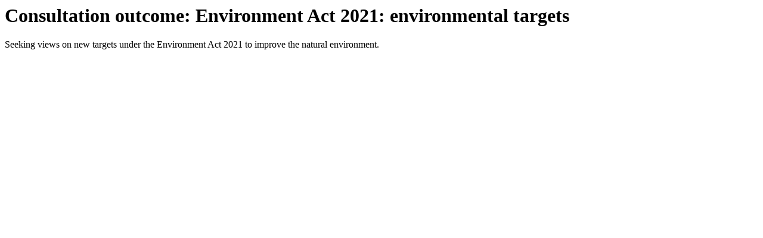

--- FILE ---
content_type: text/html; charset=UTF-8
request_url: http://www.government-world.com/consultation-outcome-environment-act-2021-environmental-targets-2/?print=print
body_size: 483
content:
<html>
			<head><title>Consultation outcome: Environment Act 2021: environmental targets - Government World Magazine</title><style type="text/css">/* CSS Document */

/*
Theme Name:     xin-magazine Child
Theme URI:      http://www.government-world.com
Description:    Child theme for the xin-magazine theme
Author:         Richard Byrne
Author URI:     http://www.government-world.com
Template:       xin-magazine                            
Version:        0.1.0
*/
.comment-notes {
display:none;
}</style></head>
				<body class="pdfprnt_print ltr"><div id="content">						<div class="post">
							<div class="entry-header"><h1 class="entry-title">Consultation outcome: Environment Act 2021: environmental targets</h1></div>							<div class="entry-content"><p>Seeking views on new targets under the Environment Act 2021 to improve the natural environment. </p>
</div>
						</div>
					</div></body>
		</html>